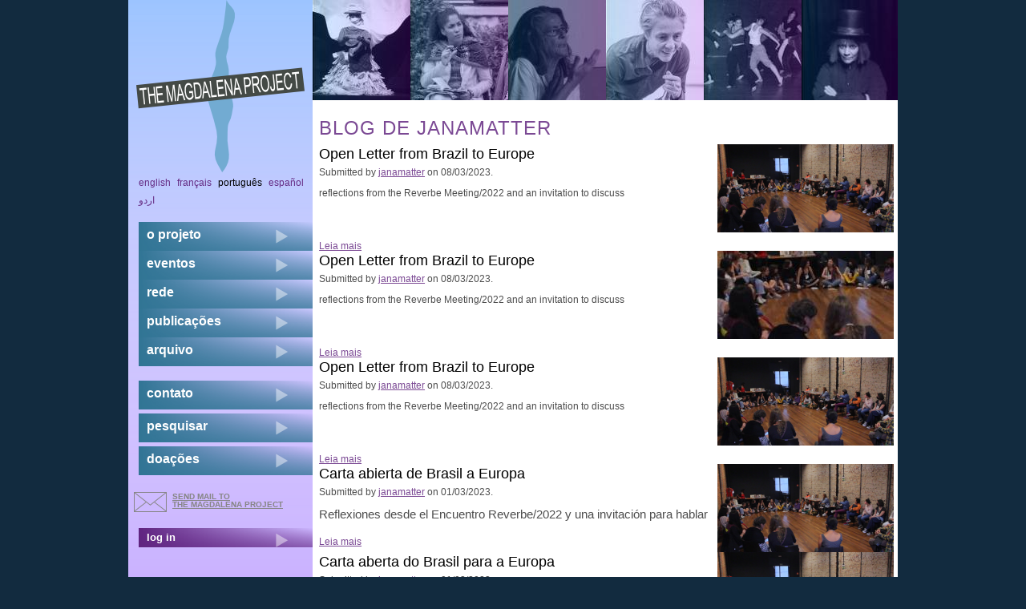

--- FILE ---
content_type: text/html; charset=utf-8
request_url: https://themagdalenaproject.org/pt-br/blogs/janamatter
body_size: 5071
content:
<!DOCTYPE html>
  <!--[if IEMobile 7]><html class="no-js ie iem7" lang="pt-br" dir="ltr"><![endif]-->
  <!--[if lte IE 6]><html class="no-js ie lt-ie9 lt-ie8 lt-ie7" lang="pt-br" dir="ltr"><![endif]-->
  <!--[if (IE 7)&(!IEMobile)]><html class="no-js ie lt-ie9 lt-ie8" lang="pt-br" dir="ltr"><![endif]-->
  <!--[if IE 8]><html class="no-js ie lt-ie9" lang="pt-br" dir="ltr"><![endif]-->
  <!--[if (gte IE 9)|(gt IEMobile 7)]><html class="no-js ie" lang="pt-br" dir="ltr"><![endif]-->
  <!--[if !IE]><!--><html class="no-js" lang="pt-br" dir="ltr"><!--<![endif]-->
<head>
  <meta charset="utf-8" />
<meta name="Generator" content="Drupal 7 (http://drupal.org)" />
<link rel="alternate" type="application/rss+xml" title="RSS - Blog de janamatter" href="https://themagdalenaproject.org/pt-br/blog/2359/feed" />
<link rel="shortcut icon" href="https://themagdalenaproject.org/sites/all/themes/magdalenad7theme/favicon.ico" type="image/vnd.microsoft.icon" />
<link rel="profile" href="http://www.w3.org/1999/xhtml/vocab" />
<meta name="HandheldFriendly" content="true" />
<meta name="MobileOptimized" content="width" />
<meta http-equiv="cleartype" content="on" />
<link rel="apple-touch-icon-precomposed" href="https://themagdalenaproject.org/sites/all/themes/omega/omega/apple-touch-icon-precomposed-114x114.png" sizes="114x114" />
<link rel="apple-touch-icon-precomposed" href="https://themagdalenaproject.org/sites/all/themes/omega/omega/apple-touch-icon-precomposed-144x144.png" sizes="144x144" />
<link rel="apple-touch-icon-precomposed" href="https://themagdalenaproject.org/sites/all/themes/omega/omega/apple-touch-icon-precomposed-72x72.png" sizes="72x72" />
<link rel="apple-touch-icon-precomposed" href="https://themagdalenaproject.org/sites/all/themes/omega/omega/apple-touch-icon-precomposed.png" />
  <title>Blog de janamatter | The Magdalena Project - international network of women in theatre</title>
  <style>
@import url("https://themagdalenaproject.org/sites/all/themes/omega/omega/css/modules/system/system.base.css?sr3lb5");
@import url("https://themagdalenaproject.org/sites/all/themes/omega/omega/css/modules/system/system.menus.theme.css?sr3lb5");
@import url("https://themagdalenaproject.org/sites/all/themes/omega/omega/css/modules/system/system.messages.theme.css?sr3lb5");
@import url("https://themagdalenaproject.org/sites/all/themes/omega/omega/css/modules/system/system.theme.css?sr3lb5");
@import url("https://themagdalenaproject.org/sites/all/modules/date/date_repeat_field/date_repeat_field.css?sr3lb5");
@import url("https://themagdalenaproject.org/sites/all/themes/omega/omega/css/modules/comment/comment.theme.css?sr3lb5");
@import url("https://themagdalenaproject.org/modules/node/node.css?sr3lb5");
@import url("https://themagdalenaproject.org/sites/all/themes/omega/omega/css/modules/field/field.theme.css?sr3lb5");
@import url("https://themagdalenaproject.org/sites/all/themes/omega/omega/css/modules/search/search.theme.css?sr3lb5");
@import url("https://themagdalenaproject.org/sites/all/modules/calendar/css/calendar_multiday.css?sr3lb5");
@import url("https://themagdalenaproject.org/sites/all/modules/extlink/css/extlink.css?sr3lb5");
@import url("https://themagdalenaproject.org/sites/all/themes/omega/omega/css/modules/user/user.base.css?sr3lb5");
@import url("https://themagdalenaproject.org/sites/all/modules/views/css/views.css?sr3lb5");
@import url("https://themagdalenaproject.org/sites/all/themes/omega/omega/css/modules/user/user.theme.css?sr3lb5");
@import url("https://themagdalenaproject.org/sites/all/themes/omega/omega/css/modules/forum/forum.theme.css?sr3lb5");
@import url("https://themagdalenaproject.org/sites/all/modules/ckeditor/css/ckeditor.css?sr3lb5");
</style>
<style>
@import url("https://themagdalenaproject.org/sites/all/modules/colorbox/styles/default/colorbox_style.css?sr3lb5");
@import url("https://themagdalenaproject.org/sites/all/modules/ctools/css/ctools.css?sr3lb5");
@import url("https://themagdalenaproject.org/sites/all/modules/biblio/biblio.css?sr3lb5");
</style>
<style>
@import url("https://themagdalenaproject.org/sites/all/themes/magdalenad7theme/css/magdalenad7theme.reset.css?sr3lb5");
@import url("https://themagdalenaproject.org/sites/all/themes/magdalenad7theme/css/magdalenad7theme.styles.css?sr3lb5");
</style>
  <script src="https://themagdalenaproject.org/sites/default/files/js/js_wESOfiPNkxUNQYXz0hJ26vR9S7FncbS31ryMnkNgwxo.js"></script>
<script src="https://themagdalenaproject.org/sites/default/files/js/js_KCd8rbJYUruV1tRJnh4um34UYvyhlrSVCPR1jNko2h8.js"></script>
<script src="https://themagdalenaproject.org/sites/default/files/js/js_P4K1h2y4ByKxieAaTj_0Qkz4MjWpLF-HasVKlLvP5_E.js"></script>
<script src="https://themagdalenaproject.org/sites/default/files/js/js_zSo191BHKLzcbF6iIHXRRsM8OL6EhoCtlOxjMd1z6lk.js"></script>
<script>jQuery.extend(Drupal.settings, {"basePath":"\/","pathPrefix":"pt-br\/","setHasJsCookie":0,"colorbox":{"opacity":"0.85","current":"{current} of {total}","previous":"\u00ab Prev","next":"Next \u00bb","close":"Fechar","maxWidth":"98%","maxHeight":"98%","fixed":true,"mobiledetect":true,"mobiledevicewidth":"480px","file_public_path":"\/sites\/default\/files","specificPagesDefaultValue":"admin*\nimagebrowser*\nimg_assist*\nimce*\nnode\/add\/*\nnode\/*\/edit\nprint\/*\nprintpdf\/*\nsystem\/ajax\nsystem\/ajax\/*"},"extlink":{"extTarget":"_blank","extClass":"ext","extLabel":"(link is external)","extImgClass":0,"extIconPlacement":"append","extSubdomains":1,"extExclude":"","extInclude":"","extCssExclude":"","extCssExplicit":"","extAlert":0,"extAlertText":"This link will take you to an external web site. We are not responsible for their content.","mailtoClass":"mailto","mailtoLabel":"(link sends e-mail)","extUseFontAwesome":false},"urlIsAjaxTrusted":{"\/pt-br\/blogs\/janamatter":true}});</script>
</head>
<body class="html not-front not-logged-in page-blog page-blog- page-blog-2359 i18n-pt-br section-blogs">
  <a href="#main-content" class="element-invisible element-focusable">Skip to main content</a>
    
<div class="l-page">
  <div class="l-page-inner">
  <header class="l-header" role="banner">
							<div class="l-branding site-branding"><a href="/pt-br" title="Início" rel="home" class="site-branding__logo"><img src="https://themagdalenaproject.org/sites/all/themes/magdalenad7theme/logo.png" alt="Início" /></a></div>
			      
        <div class="l-region l-region--header-last">
    <div id="block-views-header-banner-block-1" class="block block--views block--views-header-banner-block-1">
        <div class="block__content">
    <div class="view view-header-banner view-id-header_banner view-display-id-block_1 top-banner view-dom-id-84c38484f83a35d33d74403dd95d139c">
        
  
  
      <div class="view-content">
      <div class="item-list"><ul>  <li class="views-row views-row-1 views-row-odd views-row-first">  
  <div class="views-field views-field-field-masked-image">        <div class="field-content"><img src="https://themagdalenaproject.org/sites/default/files/styles/header_image/public/violeta_corn.jpg?itok=lvCf6eqS" width="122" height="125" alt="banner-image" /></div>  </div></li>
  <li class="views-row views-row-2 views-row-even">  
  <div class="views-field views-field-field-masked-image">        <div class="field-content"><img src="https://themagdalenaproject.org/sites/default/files/styles/header_image/public/barbara_bysuzon_header.jpg?itok=geqLBKG2" width="122" height="125" alt="" /></div>  </div></li>
  <li class="views-row views-row-3 views-row-odd">  
  <div class="views-field views-field-field-masked-image">        <div class="field-content"><img src="https://themagdalenaproject.org/sites/default/files/styles/header_image/public/cristina_talk.jpg?itok=bddogp10" width="122" height="125" alt="banner-image" /></div>  </div></li>
  <li class="views-row views-row-4 views-row-even">  
  <div class="views-field views-field-field-masked-image">        <div class="field-content"><img src="https://themagdalenaproject.org/sites/default/files/styles/header_image/public/3C5A0316.jpg?itok=8PRs2oTY" width="122" height="125" alt="" /></div>  </div></li>
  <li class="views-row views-row-5 views-row-odd">  
  <div class="views-field views-field-field-masked-image">        <div class="field-content"><img src="https://themagdalenaproject.org/sites/default/files/styles/header_image/public/banner_workshop.jpg?itok=9yuStzAr" width="122" height="125" alt="banner-image" /></div>  </div></li>
  <li class="views-row views-row-6 views-row-even views-row-last">  
  <div class="views-field views-field-field-masked-image">        <div class="field-content"><img src="https://themagdalenaproject.org/sites/default/files/styles/header_image/public/deb1.jpg?itok=BYP4ehzW" width="122" height="125" alt="banner-image" /></div>  </div></li>
</ul></div>    </div>
  
  
  
  
  
  
</div>  </div>
</div>
  </div>
  </header>

  <div class="l-main has-sidebar-first">
    <div class="l-content" role="main">
                  <a id="main-content"></a>
                    <h1 class="page-title">Blog de janamatter</h1>
                                            <div class="l-region l-region--content-bottom">
    <div  onclick="location.href='/pt-br/node/4041'" class="ds-1col node node--blog node-teaser view-mode-teaser  node--teaser node--blog--teaser clearfix">

  
  <div class="field field--name-field-teaser-image field--type-image field--label-hidden float-right"><div class="field__items"><div class="field__item even"><a href="/pt-br/node/4041"><img src="https://themagdalenaproject.org/sites/default/files/styles/event_and_news_logo/public/Reverbe_EliFirmeza_220x110.png?itok=l89hgbyJ" width="220" height="110" alt="" /></a></div></div></div><div class="field field--name-title field--type-ds field--label-hidden"><div class="field__items"><div class="field__item even"><h2><a href="/pt-br/node/4041">Open Letter from Brazil to Europe</a></h2></div></div></div><div class="field field--name-submitted-by field--type-ds field--label-hidden"><div class="field__items"><div class="field__item even">Submitted by <a href="/pt-br/user/2359" title="Ver perfil do usuário." class="username">janamatter</a> on 08/03/2023.</div></div></div><div class="field field--name-body field--type-text-with-summary field--label-hidden"><div class="field__items"><div class="field__item even"><p>reflections from the Reverbe Meeting/2022 and an invitation to discuss</p>
<p> </p>
</div></div></div><div class="field field--name-node-link field--type-ds field--label-hidden"><div class="field__items"><div class="field__item even"><a href="/pt-br/node/4041" class="">Leia mais</a></div></div></div></div>

<div  onclick="location.href='/pt-br/node/4040'" class="ds-1col node node--blog node-teaser view-mode-teaser  node--teaser node--blog--teaser clearfix">

  
  <div class="field field--name-field-teaser-image field--type-image field--label-hidden float-right"><div class="field__items"><div class="field__item even"><a href="/pt-br/node/4040"><img src="https://themagdalenaproject.org/sites/default/files/styles/event_and_news_logo/public/Reverbe_EliFirmeza_220x110.jpg?itok=O_k30fO3" width="220" height="110" alt="" /></a></div></div></div><div class="field field--name-title field--type-ds field--label-hidden"><div class="field__items"><div class="field__item even"><h2><a href="/pt-br/node/4040">Open Letter from Brazil to Europe</a></h2></div></div></div><div class="field field--name-submitted-by field--type-ds field--label-hidden"><div class="field__items"><div class="field__item even">Submitted by <a href="/pt-br/user/2359" title="Ver perfil do usuário." class="username">janamatter</a> on 08/03/2023.</div></div></div><div class="field field--name-body field--type-text-with-summary field--label-hidden"><div class="field__items"><div class="field__item even"><p>reflections from the Reverbe Meeting/2022 and an invitation to discuss</p>
<p> </p>
</div></div></div><div class="field field--name-node-link field--type-ds field--label-hidden"><div class="field__items"><div class="field__item even"><a href="/pt-br/node/4040" class="">Leia mais</a></div></div></div></div>

<div  onclick="location.href='/pt-br/node/4039'" class="ds-1col node node--blog node-teaser view-mode-teaser  node--teaser node--blog--teaser clearfix">

  
  <div class="field field--name-field-teaser-image field--type-image field--label-hidden float-right"><div class="field__items"><div class="field__item even"><a href="/pt-br/node/4039"><img src="https://themagdalenaproject.org/sites/default/files/styles/event_and_news_logo/public/Reverbe_EliFirmeza_220x110.png?itok=l89hgbyJ" width="220" height="110" alt="" /></a></div></div></div><div class="field field--name-title field--type-ds field--label-hidden"><div class="field__items"><div class="field__item even"><h2><a href="/pt-br/node/4039">Open Letter from Brazil to Europe</a></h2></div></div></div><div class="field field--name-submitted-by field--type-ds field--label-hidden"><div class="field__items"><div class="field__item even">Submitted by <a href="/pt-br/user/2359" title="Ver perfil do usuário." class="username">janamatter</a> on 08/03/2023.</div></div></div><div class="field field--name-body field--type-text-with-summary field--label-hidden"><div class="field__items"><div class="field__item even"><p>reflections from the Reverbe Meeting/2022 and an invitation to discuss</p>
<p> </p>
</div></div></div><div class="field field--name-node-link field--type-ds field--label-hidden"><div class="field__items"><div class="field__item even"><a href="/pt-br/node/4039" class="">Leia mais</a></div></div></div></div>

<div  onclick="location.href='/pt-br/node/4034'" class="ds-1col node node--blog node-teaser view-mode-teaser  node--teaser node--blog--teaser clearfix">

  
  <div class="field field--name-field-teaser-image field--type-image field--label-hidden float-right"><div class="field__items"><div class="field__item even"><a href="/pt-br/node/4034"><img src="https://themagdalenaproject.org/sites/default/files/styles/event_and_news_logo/public/Reverbe_EliFirmeza_220x110.png?itok=l89hgbyJ" width="220" height="110" alt="" /></a></div></div></div><div class="field field--name-title field--type-ds field--label-hidden"><div class="field__items"><div class="field__item even"><h2><a href="/pt-br/node/4034">Carta abierta de Brasil a Europa</a></h2></div></div></div><div class="field field--name-submitted-by field--type-ds field--label-hidden"><div class="field__items"><div class="field__item even">Submitted by <a href="/pt-br/user/2359" title="Ver perfil do usuário." class="username">janamatter</a> on 01/03/2023.</div></div></div><div class="field field--name-body field--type-text-with-summary field--label-hidden"><div class="field__items"><div class="field__item even"><p><span style="font-family: Arial, serif; font-size: 14.666666984558105px; orphans: 2; widows: 2;">Reflexiones desde el Encuentro Reverbe/2022 y una invitación para hablar</span></p>
</div></div></div><div class="field field--name-node-link field--type-ds field--label-hidden"><div class="field__items"><div class="field__item even"><a href="/pt-br/node/4034" class="">Leia mais</a></div></div></div></div>

<div  onclick="location.href='/pt-br/content/carta-aberta-do-brasil-para-europa'" class="ds-1col node node--blog node-teaser view-mode-teaser  node--teaser node--blog--teaser clearfix">

  
  <div class="field field--name-field-teaser-image field--type-image field--label-hidden float-right"><div class="field__items"><div class="field__item even"><a href="/pt-br/content/carta-aberta-do-brasil-para-europa"><img src="https://themagdalenaproject.org/sites/default/files/styles/event_and_news_logo/public/Reverbe_EliFirmeza_220x110.png?itok=l89hgbyJ" width="220" height="110" alt="" /></a></div></div></div><div class="field field--name-title field--type-ds field--label-hidden"><div class="field__items"><div class="field__item even"><h2><a href="/pt-br/content/carta-aberta-do-brasil-para-europa">Carta aberta do Brasil para a Europa</a></h2></div></div></div><div class="field field--name-submitted-by field--type-ds field--label-hidden"><div class="field__items"><div class="field__item even">Submitted by <a href="/pt-br/user/2359" title="Ver perfil do usuário." class="username">janamatter</a> on 01/03/2023.</div></div></div><div class="field field--name-body field--type-text-with-summary field--label-hidden"><div class="field__items"><div class="field__item even"><p>Reflexões a partir do Encontro Reverbe/2022 e um convite para conversar</p>
</div></div></div><div class="field field--name-node-link field--type-ds field--label-hidden"><div class="field__items"><div class="field__item even"><a href="/pt-br/content/carta-aberta-do-brasil-para-europa" class="">Leia mais</a></div></div></div></div>

<div  onclick="location.href='/pt-br/node/4032'" class="ds-1col node node--blog node-teaser view-mode-teaser  node--teaser node--blog--teaser clearfix">

  
  <div class="field field--name-field-teaser-image field--type-image field--label-hidden float-right"><div class="field__items"><div class="field__item even"><a href="/pt-br/node/4032"><img src="https://themagdalenaproject.org/sites/default/files/styles/event_and_news_logo/public/Reverbe_EliFirmeza_220x110.png?itok=l89hgbyJ" width="220" height="110" alt="" /></a></div></div></div><div class="field field--name-title field--type-ds field--label-hidden"><div class="field__items"><div class="field__item even"><h2><a href="/pt-br/node/4032">Open Letter from Brazil to Europe</a></h2></div></div></div><div class="field field--name-submitted-by field--type-ds field--label-hidden"><div class="field__items"><div class="field__item even">Submitted by <a href="/pt-br/user/2359" title="Ver perfil do usuário." class="username">janamatter</a> on 01/03/2023.</div></div></div><div class="field field--name-body field--type-text-with-summary field--label-hidden"><div class="field__items"><div class="field__item even"><p>reflections from the Reverbe Meeting/2022 and an invitation to discuss</p>
<p> </p>
</div></div></div><div class="field field--name-node-link field--type-ds field--label-hidden"><div class="field__items"><div class="field__item even"><a href="/pt-br/node/4032" class="">Leia mais</a></div></div></div></div>

<div  onclick="location.href='/pt-br/content/dramaturgia-de-um-encontro-0'" class="ds-1col node node--blog node-teaser view-mode-teaser  node--teaser node--blog--teaser clearfix">

  
  <div class="field field--name-field-teaser-image field--type-image field--label-hidden float-right"><div class="field__items"><div class="field__item even"><a href="/pt-br/content/dramaturgia-de-um-encontro-0"><img src="https://themagdalenaproject.org/sites/default/files/styles/event_and_news_logo/public/Alfaiataria_Marie_220x110.jpg?itok=LAw4fGAm" width="220" height="110" alt="" /></a></div></div></div><div class="field field--name-title field--type-ds field--label-hidden"><div class="field__items"><div class="field__item even"><h2><a href="/pt-br/content/dramaturgia-de-um-encontro-0">Dramaturgia de um Encontro</a></h2></div></div></div><div class="field field--name-submitted-by field--type-ds field--label-hidden"><div class="field__items"><div class="field__item even">Submitted by <a href="/pt-br/user/2359" title="Ver perfil do usuário." class="username">janamatter</a> on 05/12/2022.</div></div></div><div class="field field--name-body field--type-text-with-summary field--label-hidden"><div class="field__items"><div class="field__item even"><p><a href="international-meeting-women-stage-reverbe">O Encontro International de Mulheres da Cena - Edição Reverbe </a> nasce em 2022, e eu sou muito grata à vida por esta oportunidade, Janaina Matter.</p>
</div></div></div><div class="field field--name-node-link field--type-ds field--label-hidden"><div class="field__items"><div class="field__item even"><a href="/pt-br/content/dramaturgia-de-um-encontro-0" class="">Leia mais</a></div></div></div></div>

<div  onclick="location.href='/pt-br/node/3986'" class="ds-1col node node--blog node-teaser view-mode-teaser  node--teaser node--blog--teaser clearfix">

  
  <div class="field field--name-field-teaser-image field--type-image field--label-hidden float-right"><div class="field__items"><div class="field__item even"><a href="/pt-br/node/3986"><img src="https://themagdalenaproject.org/sites/default/files/styles/event_and_news_logo/public/Alfaiataria_Marie_220x110.jpg?itok=LAw4fGAm" width="220" height="110" alt="" /></a></div></div></div><div class="field field--name-title field--type-ds field--label-hidden"><div class="field__items"><div class="field__item even"><h2><a href="/pt-br/node/3986">Dramaturgia de un Encuentro</a></h2></div></div></div><div class="field field--name-submitted-by field--type-ds field--label-hidden"><div class="field__items"><div class="field__item even">Submitted by <a href="/pt-br/user/2359" title="Ver perfil do usuário." class="username">janamatter</a> on 05/12/2022.</div></div></div><div class="field field--name-body field--type-text-with-summary field--label-hidden"><div class="field__items"><div class="field__item even"><p><a href="international-meeting-women-stage-reverbe"> El Encuentro International de Mujeres de la Escena - Edición Reverbe </a> nace en 2022, y yo soy mui agradecida por esta oportunidad, escribe Janaina Matter</p>
</div></div></div><div class="field field--name-node-link field--type-ds field--label-hidden"><div class="field__items"><div class="field__item even"><a href="/pt-br/node/3986" class="">Leia mais</a></div></div></div></div>

<div  onclick="location.href='/pt-br/node/3978'" class="ds-1col node node--blog node-teaser view-mode-teaser  node--teaser node--blog--teaser clearfix">

  
  <div class="field field--name-field-teaser-image field--type-image field--label-hidden float-right"><div class="field__items"><div class="field__item even"><a href="/pt-br/node/3978"><img src="https://themagdalenaproject.org/sites/default/files/styles/event_and_news_logo/public/Alfaiataria_Marie_220x110.jpg?itok=LAw4fGAm" width="220" height="110" alt="" /></a></div></div></div><div class="field field--name-title field--type-ds field--label-hidden"><div class="field__items"><div class="field__item even"><h2><a href="/pt-br/node/3978">Dramaturgy of a Meeting</a></h2></div></div></div><div class="field field--name-submitted-by field--type-ds field--label-hidden"><div class="field__items"><div class="field__item even">Submitted by <a href="/pt-br/user/2359" title="Ver perfil do usuário." class="username">janamatter</a> on 02/12/2022.</div></div></div><div class="field field--name-body field--type-text-with-summary field--label-hidden"><div class="field__items"><div class="field__item even"><p><a href="international-meeting-women-stage-reverbe">The International Meeting of Women on Stage – Reverb Edition</a> is born in 2022, and I am very grateful to life for this opportunity, writes Janaina Matter.</p>
</div></div></div><div class="field field--name-node-link field--type-ds field--label-hidden"><div class="field__items"><div class="field__item even"><a href="/pt-br/node/3978" class="">Leia mais</a></div></div></div></div>

<div  onclick="location.href='/pt-br/node/3618'" class="ds-1col node node--blog node-teaser view-mode-teaser  node--teaser node--blog--teaser clearfix">

  
  <div class="field field--name-field-teaser-image field--type-image field--label-hidden float-right"><div class="field__items"><div class="field__item even"><a href="/pt-br/node/3618"><img src="https://themagdalenaproject.org/sites/default/files/styles/event_and_news_logo/public/jana%2Bcat%2B220x110.png?itok=gYA0XLk6" width="220" height="110" alt="" /></a></div></div></div><div class="field field--name-title field--type-ds field--label-hidden"><div class="field__items"><div class="field__item even"><h2><a href="/pt-br/node/3618">Bodies:on:Live</a></h2></div></div></div><div class="field field--name-submitted-by field--type-ds field--label-hidden"><div class="field__items"><div class="field__item even">Submitted by <a href="/pt-br/user/2359" title="Ver perfil do usuário." class="username">janamatter</a> on 30/06/2021.</div></div></div><div class="field field--name-body field--type-text-with-summary field--label-hidden"><div class="field__items"><div class="field__item even"><p>Algunas palabras de agradecimiento por el cierre de nuestro primeiro Bodies:on:Live, por Janaina Matter.</p>
</div></div></div><div class="field field--name-node-link field--type-ds field--label-hidden"><div class="field__items"><div class="field__item even"><a href="/pt-br/node/3618" class="">Leia mais</a></div></div></div></div>

<h2 class="element-invisible">Páginas</h2><ul class="pager"><li class="pager__item pager__item--current">1</li>
<li class="pager__item"><a title="Ir para a página 2" href="/pt-br/blogs/janamatter?page=1">2</a></li>
<li class="pager__item pager__item--next"><a title="Ir para a próxima página" href="/pt-br/blogs/janamatter?page=1">próximo ›</a></li>
<li class="pager__item pager__item--last"><a title="Ir para a última página" href="/pt-br/blogs/janamatter?page=1">fim »</a></li>
</ul>  </div>
                  <a href="/pt-br/blog/2359/feed" class="feed-icon" title="Subscribe to RSS - Blog de janamatter"><img src="https://themagdalenaproject.org/misc/feed.png" width="16" height="16" alt="Subscribe to RSS - Blog de janamatter" /></a>    </div>

      <aside class="l-region l-region--sidebar-first">
    <div id="block-locale-language" role="complementary" class="block block--locale block--locale-language">
        <div class="block__content">
    <ul class="language-switcher-locale-url"><li class="en first"><a href="/en/blogs/janamatter" class="language-link" xml:lang="en">English</a></li>
<li class="fr"><a href="/fr/blogs/janamatter" class="language-link" xml:lang="fr">Français</a></li>
<li class="pt-br active"><a href="/pt-br/blogs/janamatter" class="language-link active" xml:lang="pt-br">Português</a></li>
<li class="es"><a href="/es/blogs/janamatter" class="language-link" xml:lang="es">Español</a></li>
<li class="ur last"><a href="/ur/blogs/janamatter" class="language-link" xml:lang="ur">اردو</a></li>
</ul>  </div>
</div>
<nav id="block-system-main-menu" role="navigation" class="block block--system block--menu block--system-main-menu">
      
  <ul class="menu"><li class="first collapsed"><a href="/pt-br/content/magdalena-project">o projeto</a></li>
<li class="collapsed"><a href="/pt-br/content/eventos">eventos</a></li>
<li class="collapsed"><a href="/pt-br/content/rede">rede</a></li>
<li class="collapsed"><a href="/pt-br/content/publica%C3%A7%C3%B5es">Publicações</a></li>
<li class="last collapsed"><a href="/pt-br/content/arquivo">arquivo</a></li>
</ul></nav>
<nav id="block-menu-secondary-menu" role="navigation" class="block block--menu block--menu-secondary-menu">
      
  <ul class="menu"><li class="first leaf"><a href="/pt-br/content/contato">contato</a></li>
<li class="leaf"><a href="/pt-br/search" title="">pesquisar</a></li>
<li class="last leaf"><a href="/pt-br/content/doa%C3%A7%C3%B5es">doações</a></li>
</ul></nav>
<div id="block-block-7" class="block block--block block--block-7">
        <div class="block__content">
    <a href="mailto:magdalena@themagdalenaproject.org" id="mailButton">send mail to <br /> the Magdalena Project</a>  </div>
</div>
<nav id="block-menu-menu-login" role="navigation" class="block block--menu block--menu-menu-login">
      
  <ul class="menu"><li class="first last leaf"><a href="/pt-br/user" title="">log in</a></li>
</ul></nav>
  </aside>
        <div class="postscript clearboth">
        <div class="l-region l-region--postscript-one">
    <div id="block-search-form" role="search" class="block block--search block--search-form">
        <div class="block__content">
    <form class="search-block-form" action="/pt-br/blogs/janamatter" method="post" id="search-block-form" accept-charset="UTF-8"><div><div class="container-inline">
      <h2 class="element-invisible">Formulário de busca</h2>
    <div class="form-item form-type-textfield form-item-search-block-form">
  <label class="element-invisible" for="edit-search-block-form--2">Buscar </label>
 <input title="Digite os termos que você deseja procurar." type="text" id="edit-search-block-form--2" name="search_block_form" value="" size="15" maxlength="128" class="form-text" />
</div>
<div class="form-actions form-wrapper" id="edit-actions"><input type="submit" id="edit-submit" name="op" value="Buscar" class="form-submit" /></div><input type="hidden" name="form_build_id" value="form-ZIVcEt9pUt3h4DA7uk74K4ZEGJ3Uyuje3UcFkvawTKo" />
<input type="hidden" name="form_id" value="search_block_form" />
</div>
</div></form>  </div>
</div>
<div id="block-user-online" role="complementary" class="block block--user block--user-online">
        <div class="block__content">
    <p>There are currently 0 users online.</p>  </div>
</div>
<div id="block-views-last-update-block-1" class="block block--views block--views-last-update-block-1">
        <div class="block__content">
    <div class="view view-last-update view-id-last_update view-display-id-block_1 view-dom-id-efb4e27b714978960ca43e223cf125e0">
        
  
  
      <div class="view-content">
        <div class="views-row views-row-1 views-row-odd views-row-first views-row-last">
      
  <div class="views-field views-field-changed">    <span class="views-label views-label-changed">Site&#039;s last update: </span>    <span class="field-content"><em class="placeholder">2 dias 6 horas</em> atrás</span>  </div>  </div>
    </div>
  
  
  
  
  
  
</div>  </div>
</div>
  </div>
                      </div>
  </div>

  <footer class="l-footer" role="contentinfo">
      <div class="l-region l-region--footer-first">
    <div id="block-block-1" class="block block--block block--block-1">
        <div class="block__content">
    <p>The Magdalena site is hosted by the wonderful <a href="http://core.servus.at/">www.servus.at</a></p>
  </div>
</div>
  </div>
      <div class="l-region l-region--footer-last">
    <div id="block-block-2" class="block block--block block--block-2">
        <div class="block__content">
    <p>Copyright © 1999 - 2023 All Rights Reserved All content within The Magdalena Project web site is protected by copyright pursuant to international conventions, and other copyright laws as a collective work and/or compilation. No part of this web site including text, coding, layout and graphics may be reproduced, stored or transmitted in any form without the prior written permission of The Magdalena Project.</p>
  </div>
</div>
  </div>
  </footer>
  </div>
  </div>
  </body>
</html>


--- FILE ---
content_type: text/css
request_url: https://themagdalenaproject.org/sites/all/themes/omega/omega/css/modules/search/search.theme.css?sr3lb5
body_size: -185
content:
/**
 * @file
 * Search module theme.
 */
/**
 * Search Results
 */
.search-result__snippet {
  padding-left: 1em;
  /* LTR */
}

.search-result__info {
  font-size: 0.85em;
}

/**
 * Advanced Search Form
 */
.search-advanced .criterion {
  float: left;
  /* LTR */
  margin-right: 2em;
  /* LTR */
}
.search-advanced .action {
  float: left;
  /* LTR */
  clear: left;
  /* LTR */
}
